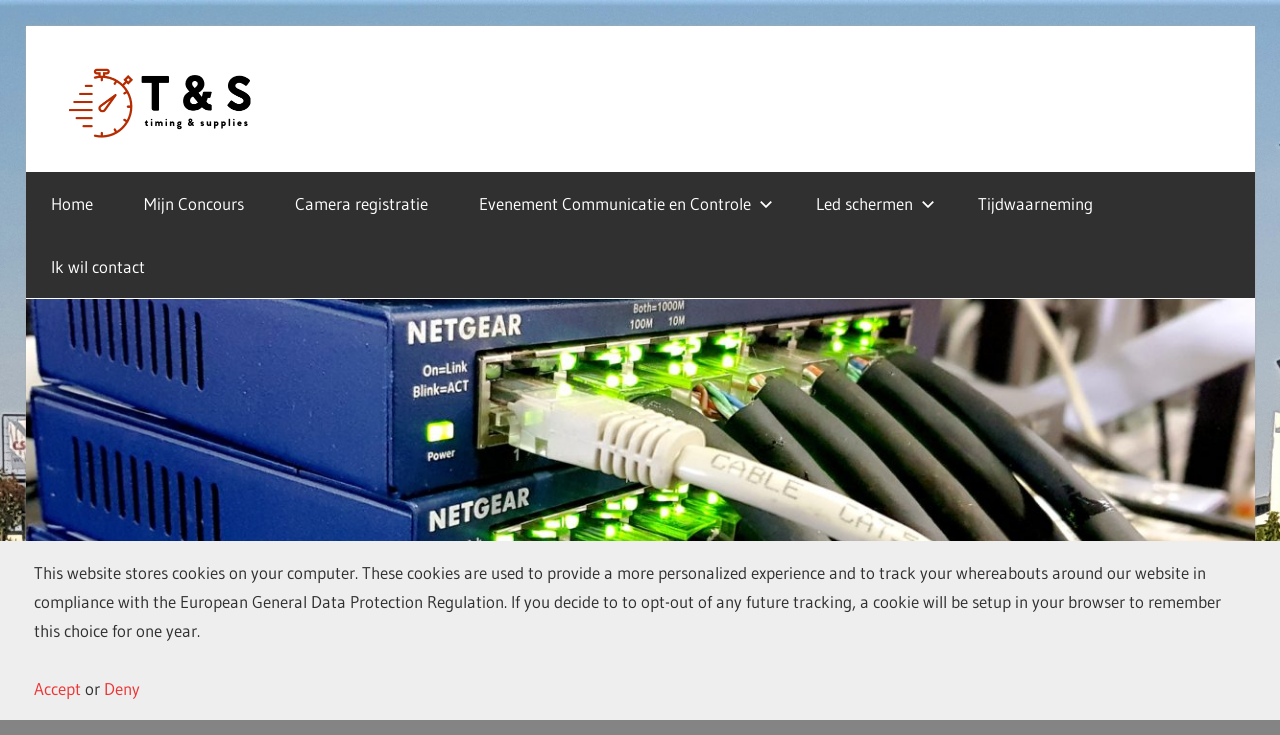

--- FILE ---
content_type: text/html; charset=UTF-8
request_url: https://tijdwaarneming.eu/category/technische-ondersteuning/
body_size: 10102
content:
<!DOCTYPE html>
<html lang="nl-NL">

<head>
<meta charset="UTF-8">
<meta name="viewport" content="width=device-width, initial-scale=1">
<link rel="profile" href="http://gmpg.org/xfn/11">
<link rel="pingback" href="https://tijdwaarneming.eu/xmlrpc.php">

<title>Technische ondersteuning &#8211; T &amp; S Timing &amp; Supplies</title>
<meta name='robots' content='max-image-preview:large' />
	<style>img:is([sizes="auto" i], [sizes^="auto," i]) { contain-intrinsic-size: 3000px 1500px }</style>
	<link rel="alternate" type="application/rss+xml" title="T &amp; S Timing &amp; Supplies &raquo; feed" href="https://tijdwaarneming.eu/feed/" />
<link rel="alternate" type="application/rss+xml" title="T &amp; S Timing &amp; Supplies &raquo; reacties feed" href="https://tijdwaarneming.eu/comments/feed/" />
<link rel="alternate" type="application/rss+xml" title="T &amp; S Timing &amp; Supplies &raquo; Technische ondersteuning categorie feed" href="https://tijdwaarneming.eu/category/technische-ondersteuning/feed/" />
<script type="text/javascript">
/* <![CDATA[ */
window._wpemojiSettings = {"baseUrl":"https:\/\/s.w.org\/images\/core\/emoji\/16.0.1\/72x72\/","ext":".png","svgUrl":"https:\/\/s.w.org\/images\/core\/emoji\/16.0.1\/svg\/","svgExt":".svg","source":{"concatemoji":"https:\/\/tijdwaarneming.eu\/wp-includes\/js\/wp-emoji-release.min.js?ver=6.8.3"}};
/*! This file is auto-generated */
!function(s,n){var o,i,e;function c(e){try{var t={supportTests:e,timestamp:(new Date).valueOf()};sessionStorage.setItem(o,JSON.stringify(t))}catch(e){}}function p(e,t,n){e.clearRect(0,0,e.canvas.width,e.canvas.height),e.fillText(t,0,0);var t=new Uint32Array(e.getImageData(0,0,e.canvas.width,e.canvas.height).data),a=(e.clearRect(0,0,e.canvas.width,e.canvas.height),e.fillText(n,0,0),new Uint32Array(e.getImageData(0,0,e.canvas.width,e.canvas.height).data));return t.every(function(e,t){return e===a[t]})}function u(e,t){e.clearRect(0,0,e.canvas.width,e.canvas.height),e.fillText(t,0,0);for(var n=e.getImageData(16,16,1,1),a=0;a<n.data.length;a++)if(0!==n.data[a])return!1;return!0}function f(e,t,n,a){switch(t){case"flag":return n(e,"\ud83c\udff3\ufe0f\u200d\u26a7\ufe0f","\ud83c\udff3\ufe0f\u200b\u26a7\ufe0f")?!1:!n(e,"\ud83c\udde8\ud83c\uddf6","\ud83c\udde8\u200b\ud83c\uddf6")&&!n(e,"\ud83c\udff4\udb40\udc67\udb40\udc62\udb40\udc65\udb40\udc6e\udb40\udc67\udb40\udc7f","\ud83c\udff4\u200b\udb40\udc67\u200b\udb40\udc62\u200b\udb40\udc65\u200b\udb40\udc6e\u200b\udb40\udc67\u200b\udb40\udc7f");case"emoji":return!a(e,"\ud83e\udedf")}return!1}function g(e,t,n,a){var r="undefined"!=typeof WorkerGlobalScope&&self instanceof WorkerGlobalScope?new OffscreenCanvas(300,150):s.createElement("canvas"),o=r.getContext("2d",{willReadFrequently:!0}),i=(o.textBaseline="top",o.font="600 32px Arial",{});return e.forEach(function(e){i[e]=t(o,e,n,a)}),i}function t(e){var t=s.createElement("script");t.src=e,t.defer=!0,s.head.appendChild(t)}"undefined"!=typeof Promise&&(o="wpEmojiSettingsSupports",i=["flag","emoji"],n.supports={everything:!0,everythingExceptFlag:!0},e=new Promise(function(e){s.addEventListener("DOMContentLoaded",e,{once:!0})}),new Promise(function(t){var n=function(){try{var e=JSON.parse(sessionStorage.getItem(o));if("object"==typeof e&&"number"==typeof e.timestamp&&(new Date).valueOf()<e.timestamp+604800&&"object"==typeof e.supportTests)return e.supportTests}catch(e){}return null}();if(!n){if("undefined"!=typeof Worker&&"undefined"!=typeof OffscreenCanvas&&"undefined"!=typeof URL&&URL.createObjectURL&&"undefined"!=typeof Blob)try{var e="postMessage("+g.toString()+"("+[JSON.stringify(i),f.toString(),p.toString(),u.toString()].join(",")+"));",a=new Blob([e],{type:"text/javascript"}),r=new Worker(URL.createObjectURL(a),{name:"wpTestEmojiSupports"});return void(r.onmessage=function(e){c(n=e.data),r.terminate(),t(n)})}catch(e){}c(n=g(i,f,p,u))}t(n)}).then(function(e){for(var t in e)n.supports[t]=e[t],n.supports.everything=n.supports.everything&&n.supports[t],"flag"!==t&&(n.supports.everythingExceptFlag=n.supports.everythingExceptFlag&&n.supports[t]);n.supports.everythingExceptFlag=n.supports.everythingExceptFlag&&!n.supports.flag,n.DOMReady=!1,n.readyCallback=function(){n.DOMReady=!0}}).then(function(){return e}).then(function(){var e;n.supports.everything||(n.readyCallback(),(e=n.source||{}).concatemoji?t(e.concatemoji):e.wpemoji&&e.twemoji&&(t(e.twemoji),t(e.wpemoji)))}))}((window,document),window._wpemojiSettings);
/* ]]> */
</script>
<link rel='stylesheet' id='wellington-theme-fonts-css' href='https://tijdwaarneming.eu/wp-content/fonts/4c0cb435334619937cafb6c2bc9dd970.css?ver=20201110' type='text/css' media='all' />
<style id='wp-emoji-styles-inline-css' type='text/css'>

	img.wp-smiley, img.emoji {
		display: inline !important;
		border: none !important;
		box-shadow: none !important;
		height: 1em !important;
		width: 1em !important;
		margin: 0 0.07em !important;
		vertical-align: -0.1em !important;
		background: none !important;
		padding: 0 !important;
	}
</style>
<link rel='stylesheet' id='wp-block-library-css' href='https://tijdwaarneming.eu/wp-includes/css/dist/block-library/style.min.css?ver=6.8.3' type='text/css' media='all' />
<style id='classic-theme-styles-inline-css' type='text/css'>
/*! This file is auto-generated */
.wp-block-button__link{color:#fff;background-color:#32373c;border-radius:9999px;box-shadow:none;text-decoration:none;padding:calc(.667em + 2px) calc(1.333em + 2px);font-size:1.125em}.wp-block-file__button{background:#32373c;color:#fff;text-decoration:none}
</style>
<link rel='stylesheet' id='html5-player-vimeo-style-css' href='https://tijdwaarneming.eu/wp-content/plugins/html5-video-player/build/blocks/view.css?ver=6.8.3' type='text/css' media='all' />
<style id='panorama-image-360-style-inline-css' type='text/css'>
.wp-block-panorama-image-360{box-sizing:border-box}.wp-block-panorama-image-360 *{box-sizing:border-box}.wp-block-panorama-image-360 .bBlocksImageViewer{display:flex;flex-direction:column;position:relative}.wp-block-panorama-image-360 .bBlocksImageViewer .panoramaImgViewer{overflow:hidden}.wp-block-panorama-image-360 .bBlocksImageViewer .panoramaImgViewer .panolens-canvas{width:100% !important;height:100% !important}.wp-block-panorama-image-360 .bBlocksImageViewer #controls{position:absolute;transform:rotate(90deg);top:133px;left:-38px;z-index:2;padding-bottom:4px;display:flex;align-items:center;justify-content:center}.wp-block-panorama-image-360 .bBlocksImageViewer #controls .ctrl{width:27px;height:27px;display:flex;align-items:center;justify-content:center;background:#fff;cursor:pointer;border:1px solid #ccc;font-size:20px}.wp-block-panorama-image-360 .bBlocksImageViewer #controls .ctrl svg{width:1em;height:1em}.wp-block-panorama-image-360 .bBlocksImageViewer #controls .pan-left{border-radius:3px 0 0 3px;border:none}.wp-block-panorama-image-360 .bBlocksImageViewer #controls .pan-down{border-radius:0 3px 3px 0;border:none}.wp-block-panorama-image-360 .bBlocksImageViewer #controls .pan-right{border:none}.wp-block-panorama-image-360 .bBlocksImageViewer #controls .pan-up{border:none}.wp-block-panorama-image-360 .icon{font-style:inherit}

</style>
<style id='panorama-image-3d-style-inline-css' type='text/css'>
.wp-block-panorama-image-3d{box-sizing:border-box}.wp-block-panorama-image-3d *{box-sizing:border-box}.wp-block-panorama-image-3d .bBlocksImg3dViewer{display:flex;flex-direction:column}.wp-block-panorama-image-3d .bBlocksImg3dViewer .motionBtn{border:none;cursor:pointer;padding:10px;font-size:16px;width:100%}.wp-block-panorama-image-3d .bBlocksImg3dViewer .panoramaImg3dViewer{overflow:hidden}.wp-block-panorama-image-3d .bBlocksImg3dViewer .panoramaImg3dViewer .panolens-canvas{width:100% !important;height:100% !important}.wp-block-panorama-image-3d .icon{font-style:inherit}

</style>
<style id='panorama-video-style-inline-css' type='text/css'>
.wp-block-panorama-video{box-sizing:border-box}.wp-block-panorama-video *{box-sizing:border-box}.wp-block-panorama-video .bBlocksVideoViewer{display:flex;flex-direction:column}.wp-block-panorama-video .bBlocksVideoViewer .panoramaVideoViewer{overflow:hidden}.wp-block-panorama-video .bBlocksVideoViewer .panoramaVideoViewer .panolens-canvas{width:100% !important;height:100% !important}.wp-block-panorama-video .icon{font-style:inherit}

</style>
<style id='panorama-video-360-style-inline-css' type='text/css'>
.wp-block-panorama-video-360{box-sizing:border-box}.wp-block-panorama-video-360 .icon{font-style:inherit}.wp-block-panorama-video-360 *{box-sizing:border-box}.wp-block-panorama-video-360 .bBlocksVideo360Viewer{display:flex;flex-direction:column}.wp-block-panorama-video-360 .bBlocksVideo360Viewer .panoramaVideo360Viewer{overflow:hidden}

</style>
<style id='panorama-google-street-style-inline-css' type='text/css'>
.wp-block-panorama-google-street{box-sizing:border-box}.wp-block-panorama-google-street *{box-sizing:border-box}.wp-block-panorama-google-street .bBlocksGoogleStreetViewer{display:flex;flex-direction:column}.wp-block-panorama-google-street .bBlocksGoogleStreetViewer .panoramaGoogleStreetViewer{overflow:hidden}.wp-block-panorama-google-street .icon{font-style:inherit}

</style>
<style id='panorama-gallery-style-inline-css' type='text/css'>
#gallery-container{display:flex;flex-wrap:wrap;margin-bottom:4px;width:100%;height:100%;gap:10px;.photo{width:auto;min-width:317px;background:#ccc;background-size:cover;height:200px;border-radius:3px;overflow:hidden;cursor:pointer}}.bppiv_panorama{position:relative}.bppiv_panorama .title{width:100%;height:80px;line-height:80px;text-align:center;font-size:24px}#panorama-container{position:fixed;display:flex;width:calc(100vw - 17px);max-width:200vw;height:100%;top:0;left:0;background:white;transform:scale(0, 0);opacity:0;transition:all .5s ease-out;z-index:999}#panorama-container.open{opacity:1;transform:scale(1, 1)}.bppiv_panorama .photo{flex-grow:1;width:360px;height:240px;background-size:cover;margin:4px;border:1px solid #ccc;cursor:pointer;overflow:hidden}.bppiv_panorama .photo:hover{border-color:#000}#bppiv-progress-bar{position:fixed;top:0;width:0;height:5px;background-color:#fff;transition:opacity .5s ease}.bppiv_panorama .close{width:44px;height:44px;position:absolute;right:11%;margin-top:50px;cursor:pointer}.bppiv_panorama .close>i{color:#fff;font-size:44px}.bppiv_panorama .close .close-icon{color:#fff;font-size:40px;margin-top:45px;svg{background-color:rgb(53, 18, 53);border-radius:50%;padding:10px}}#bppiv-main-container{width:79%;height:80%;margin:0 auto;align-self:center;background-color:#000;.panolens-canvas{width:1516px !important}}.pan_loadMore{border:none;width:200px;display:flex;justify-content:center;cursor:pointer;background:#000;margin:30px auto;padding:7px 15px;color:#fff;font-size:14px;text-transform:capitalize;border-radius:3px;transition:all .5s ease-in}.item-badge{background:rgba(0, 0, 0, 0.7);color:#fff;padding:3px 5px;transform:rotate(-44deg);width:137px;height:43px;display:flex;justify-content:center;position:relative;left:-53px;top:-9px;position:relative;align-items:last baseline;font-size:14px;text-transform:capitalize;font-weight:normal}.bppiv_panorama{width:600px;height:400px}.pnlm-about-msg{display:none !important}.bppiv_panorama_video2{max-width:100%;position:relative}.bppiv_panorama_video2 video{max-width:100%;width:100%}@media only screen and (min-width: 768px)and (max-width: 1024px){.bppiv_panorama .close{right:1%;margin-top:140px}#bppiv-main-container{width:100%;height:50%;.panolens-canvas{width:100% !important}}}@media only screen and (max-width: 767px){.bppiv_panorama .close{right:2%;margin-top:140px}#bppiv-main-container{width:100%;height:50%;.panolens-canvas{width:100% !important}}}
.wp-block-panorama-gallery{box-sizing:border-box}.wp-block-panorama-gallery *{box-sizing:border-box}.wp-block-panorama-gallery .bBlocksGalleryViewer{display:flex;flex-direction:column}.wp-block-panorama-gallery .bBlocksGalleryViewer .panoramaGalleryViewer{overflow:hidden}.wp-block-panorama-gallery .bBlocksGalleryViewer .panoramaGalleryViewer .panolens-canvas{width:100% !important;height:100% !important}.wp-block-panorama-gallery .icon{font-style:inherit}

</style>
<style id='panorama-tour-style-inline-css' type='text/css'>
.wp-block-panorama-tour{box-sizing:border-box}.wp-block-panorama-tour *{box-sizing:border-box}.wp-block-panorama-tour .bBlocksTourViewer{display:flex;flex-direction:column}.wp-block-panorama-tour .bBlocksTourViewer .panoramaTourViewer{overflow:hidden}.wp-block-panorama-tour .bBlocksTourViewer .panoramaTourViewer .panolens-canvas{width:100% !important;height:100% !important}.wp-block-panorama-tour .icon{font-style:inherit}

</style>
<style id='bpgb-panorama-style-inline-css' type='text/css'>
.wp-block-bpgb-panorama{box-sizing:border-box}.wp-block-bpgb-panorama *{box-sizing:border-box}.wp-block-bpgb-panorama .bBlocksViewer{display:flex;flex-direction:column}.wp-block-bpgb-panorama .bBlocksViewer .motionBtn{padding:10px;border:none;cursor:pointer;font-size:16px;width:100%}.wp-block-bpgb-panorama .bBlocksViewer .bpgbPanorama{overflow:hidden}.wp-block-bpgb-panorama .bBlocksViewer .bpgbPanorama .panolens-canvas{width:100% !important;height:100% !important}.wp-block-bpgb-panorama .icon{font-style:inherit}

</style>
<link rel='stylesheet' id='panorama-virtual-tour-style-css' href='https://tijdwaarneming.eu/wp-content/plugins/panorama/build/blocks/virtual/view.css?ver=1.0.0' type='text/css' media='all' />
<link rel='stylesheet' id='videojs-css' href='https://tijdwaarneming.eu/wp-content/plugins/panorama/public/assets/css/lib/video-js.min.css?ver=1.3.4' type='text/css' media='all' />
<link rel='stylesheet' id='videojs-vr-css' href='https://tijdwaarneming.eu/wp-content/plugins/panorama/public/assets/css/lib/videojs-vr.css?ver=1.3.4' type='text/css' media='all' />
<link rel='stylesheet' id='bppiv-pannellum-css-css' href='https://tijdwaarneming.eu/wp-content/plugins/panorama/public/assets/css/library/pannellum.min.css?ver=2.5.6' type='text/css' media='all' />
<style id='global-styles-inline-css' type='text/css'>
:root{--wp--preset--aspect-ratio--square: 1;--wp--preset--aspect-ratio--4-3: 4/3;--wp--preset--aspect-ratio--3-4: 3/4;--wp--preset--aspect-ratio--3-2: 3/2;--wp--preset--aspect-ratio--2-3: 2/3;--wp--preset--aspect-ratio--16-9: 16/9;--wp--preset--aspect-ratio--9-16: 9/16;--wp--preset--color--black: #000000;--wp--preset--color--cyan-bluish-gray: #abb8c3;--wp--preset--color--white: #ffffff;--wp--preset--color--pale-pink: #f78da7;--wp--preset--color--vivid-red: #cf2e2e;--wp--preset--color--luminous-vivid-orange: #ff6900;--wp--preset--color--luminous-vivid-amber: #fcb900;--wp--preset--color--light-green-cyan: #7bdcb5;--wp--preset--color--vivid-green-cyan: #00d084;--wp--preset--color--pale-cyan-blue: #8ed1fc;--wp--preset--color--vivid-cyan-blue: #0693e3;--wp--preset--color--vivid-purple: #9b51e0;--wp--preset--color--primary: #ee3333;--wp--preset--color--secondary: #d51a1a;--wp--preset--color--tertiary: #bb0000;--wp--preset--color--accent: #3333ee;--wp--preset--color--highlight: #eeee33;--wp--preset--color--light-gray: #fafafa;--wp--preset--color--gray: #999999;--wp--preset--color--dark-gray: #303030;--wp--preset--gradient--vivid-cyan-blue-to-vivid-purple: linear-gradient(135deg,rgba(6,147,227,1) 0%,rgb(155,81,224) 100%);--wp--preset--gradient--light-green-cyan-to-vivid-green-cyan: linear-gradient(135deg,rgb(122,220,180) 0%,rgb(0,208,130) 100%);--wp--preset--gradient--luminous-vivid-amber-to-luminous-vivid-orange: linear-gradient(135deg,rgba(252,185,0,1) 0%,rgba(255,105,0,1) 100%);--wp--preset--gradient--luminous-vivid-orange-to-vivid-red: linear-gradient(135deg,rgba(255,105,0,1) 0%,rgb(207,46,46) 100%);--wp--preset--gradient--very-light-gray-to-cyan-bluish-gray: linear-gradient(135deg,rgb(238,238,238) 0%,rgb(169,184,195) 100%);--wp--preset--gradient--cool-to-warm-spectrum: linear-gradient(135deg,rgb(74,234,220) 0%,rgb(151,120,209) 20%,rgb(207,42,186) 40%,rgb(238,44,130) 60%,rgb(251,105,98) 80%,rgb(254,248,76) 100%);--wp--preset--gradient--blush-light-purple: linear-gradient(135deg,rgb(255,206,236) 0%,rgb(152,150,240) 100%);--wp--preset--gradient--blush-bordeaux: linear-gradient(135deg,rgb(254,205,165) 0%,rgb(254,45,45) 50%,rgb(107,0,62) 100%);--wp--preset--gradient--luminous-dusk: linear-gradient(135deg,rgb(255,203,112) 0%,rgb(199,81,192) 50%,rgb(65,88,208) 100%);--wp--preset--gradient--pale-ocean: linear-gradient(135deg,rgb(255,245,203) 0%,rgb(182,227,212) 50%,rgb(51,167,181) 100%);--wp--preset--gradient--electric-grass: linear-gradient(135deg,rgb(202,248,128) 0%,rgb(113,206,126) 100%);--wp--preset--gradient--midnight: linear-gradient(135deg,rgb(2,3,129) 0%,rgb(40,116,252) 100%);--wp--preset--font-size--small: 13px;--wp--preset--font-size--medium: 20px;--wp--preset--font-size--large: 36px;--wp--preset--font-size--x-large: 42px;--wp--preset--spacing--20: 0.44rem;--wp--preset--spacing--30: 0.67rem;--wp--preset--spacing--40: 1rem;--wp--preset--spacing--50: 1.5rem;--wp--preset--spacing--60: 2.25rem;--wp--preset--spacing--70: 3.38rem;--wp--preset--spacing--80: 5.06rem;--wp--preset--shadow--natural: 6px 6px 9px rgba(0, 0, 0, 0.2);--wp--preset--shadow--deep: 12px 12px 50px rgba(0, 0, 0, 0.4);--wp--preset--shadow--sharp: 6px 6px 0px rgba(0, 0, 0, 0.2);--wp--preset--shadow--outlined: 6px 6px 0px -3px rgba(255, 255, 255, 1), 6px 6px rgba(0, 0, 0, 1);--wp--preset--shadow--crisp: 6px 6px 0px rgba(0, 0, 0, 1);}:where(.is-layout-flex){gap: 0.5em;}:where(.is-layout-grid){gap: 0.5em;}body .is-layout-flex{display: flex;}.is-layout-flex{flex-wrap: wrap;align-items: center;}.is-layout-flex > :is(*, div){margin: 0;}body .is-layout-grid{display: grid;}.is-layout-grid > :is(*, div){margin: 0;}:where(.wp-block-columns.is-layout-flex){gap: 2em;}:where(.wp-block-columns.is-layout-grid){gap: 2em;}:where(.wp-block-post-template.is-layout-flex){gap: 1.25em;}:where(.wp-block-post-template.is-layout-grid){gap: 1.25em;}.has-black-color{color: var(--wp--preset--color--black) !important;}.has-cyan-bluish-gray-color{color: var(--wp--preset--color--cyan-bluish-gray) !important;}.has-white-color{color: var(--wp--preset--color--white) !important;}.has-pale-pink-color{color: var(--wp--preset--color--pale-pink) !important;}.has-vivid-red-color{color: var(--wp--preset--color--vivid-red) !important;}.has-luminous-vivid-orange-color{color: var(--wp--preset--color--luminous-vivid-orange) !important;}.has-luminous-vivid-amber-color{color: var(--wp--preset--color--luminous-vivid-amber) !important;}.has-light-green-cyan-color{color: var(--wp--preset--color--light-green-cyan) !important;}.has-vivid-green-cyan-color{color: var(--wp--preset--color--vivid-green-cyan) !important;}.has-pale-cyan-blue-color{color: var(--wp--preset--color--pale-cyan-blue) !important;}.has-vivid-cyan-blue-color{color: var(--wp--preset--color--vivid-cyan-blue) !important;}.has-vivid-purple-color{color: var(--wp--preset--color--vivid-purple) !important;}.has-black-background-color{background-color: var(--wp--preset--color--black) !important;}.has-cyan-bluish-gray-background-color{background-color: var(--wp--preset--color--cyan-bluish-gray) !important;}.has-white-background-color{background-color: var(--wp--preset--color--white) !important;}.has-pale-pink-background-color{background-color: var(--wp--preset--color--pale-pink) !important;}.has-vivid-red-background-color{background-color: var(--wp--preset--color--vivid-red) !important;}.has-luminous-vivid-orange-background-color{background-color: var(--wp--preset--color--luminous-vivid-orange) !important;}.has-luminous-vivid-amber-background-color{background-color: var(--wp--preset--color--luminous-vivid-amber) !important;}.has-light-green-cyan-background-color{background-color: var(--wp--preset--color--light-green-cyan) !important;}.has-vivid-green-cyan-background-color{background-color: var(--wp--preset--color--vivid-green-cyan) !important;}.has-pale-cyan-blue-background-color{background-color: var(--wp--preset--color--pale-cyan-blue) !important;}.has-vivid-cyan-blue-background-color{background-color: var(--wp--preset--color--vivid-cyan-blue) !important;}.has-vivid-purple-background-color{background-color: var(--wp--preset--color--vivid-purple) !important;}.has-black-border-color{border-color: var(--wp--preset--color--black) !important;}.has-cyan-bluish-gray-border-color{border-color: var(--wp--preset--color--cyan-bluish-gray) !important;}.has-white-border-color{border-color: var(--wp--preset--color--white) !important;}.has-pale-pink-border-color{border-color: var(--wp--preset--color--pale-pink) !important;}.has-vivid-red-border-color{border-color: var(--wp--preset--color--vivid-red) !important;}.has-luminous-vivid-orange-border-color{border-color: var(--wp--preset--color--luminous-vivid-orange) !important;}.has-luminous-vivid-amber-border-color{border-color: var(--wp--preset--color--luminous-vivid-amber) !important;}.has-light-green-cyan-border-color{border-color: var(--wp--preset--color--light-green-cyan) !important;}.has-vivid-green-cyan-border-color{border-color: var(--wp--preset--color--vivid-green-cyan) !important;}.has-pale-cyan-blue-border-color{border-color: var(--wp--preset--color--pale-cyan-blue) !important;}.has-vivid-cyan-blue-border-color{border-color: var(--wp--preset--color--vivid-cyan-blue) !important;}.has-vivid-purple-border-color{border-color: var(--wp--preset--color--vivid-purple) !important;}.has-vivid-cyan-blue-to-vivid-purple-gradient-background{background: var(--wp--preset--gradient--vivid-cyan-blue-to-vivid-purple) !important;}.has-light-green-cyan-to-vivid-green-cyan-gradient-background{background: var(--wp--preset--gradient--light-green-cyan-to-vivid-green-cyan) !important;}.has-luminous-vivid-amber-to-luminous-vivid-orange-gradient-background{background: var(--wp--preset--gradient--luminous-vivid-amber-to-luminous-vivid-orange) !important;}.has-luminous-vivid-orange-to-vivid-red-gradient-background{background: var(--wp--preset--gradient--luminous-vivid-orange-to-vivid-red) !important;}.has-very-light-gray-to-cyan-bluish-gray-gradient-background{background: var(--wp--preset--gradient--very-light-gray-to-cyan-bluish-gray) !important;}.has-cool-to-warm-spectrum-gradient-background{background: var(--wp--preset--gradient--cool-to-warm-spectrum) !important;}.has-blush-light-purple-gradient-background{background: var(--wp--preset--gradient--blush-light-purple) !important;}.has-blush-bordeaux-gradient-background{background: var(--wp--preset--gradient--blush-bordeaux) !important;}.has-luminous-dusk-gradient-background{background: var(--wp--preset--gradient--luminous-dusk) !important;}.has-pale-ocean-gradient-background{background: var(--wp--preset--gradient--pale-ocean) !important;}.has-electric-grass-gradient-background{background: var(--wp--preset--gradient--electric-grass) !important;}.has-midnight-gradient-background{background: var(--wp--preset--gradient--midnight) !important;}.has-small-font-size{font-size: var(--wp--preset--font-size--small) !important;}.has-medium-font-size{font-size: var(--wp--preset--font-size--medium) !important;}.has-large-font-size{font-size: var(--wp--preset--font-size--large) !important;}.has-x-large-font-size{font-size: var(--wp--preset--font-size--x-large) !important;}
:where(.wp-block-post-template.is-layout-flex){gap: 1.25em;}:where(.wp-block-post-template.is-layout-grid){gap: 1.25em;}
:where(.wp-block-columns.is-layout-flex){gap: 2em;}:where(.wp-block-columns.is-layout-grid){gap: 2em;}
:root :where(.wp-block-pullquote){font-size: 1.5em;line-height: 1.6;}
</style>
<link rel='stylesheet' id='PlayMe_styles-css' href='https://tijdwaarneming.eu/wp-content/plugins/playme/styles.css?ver=6.8.3' type='text/css' media='all' />
<link rel='stylesheet' id='eeb-css-frontend-css' href='https://tijdwaarneming.eu/wp-content/plugins/email-encoder-bundle/assets/css/style.css?ver=54d4eedc552c499c4a8d6b89c23d3df1' type='text/css' media='all' />
<link rel='stylesheet' id='dashicons-css' href='https://tijdwaarneming.eu/wp-includes/css/dashicons.min.css?ver=6.8.3' type='text/css' media='all' />
<link rel='stylesheet' id='wellington-stylesheet-css' href='https://tijdwaarneming.eu/wp-content/themes/wellington/style.css?ver=2.2.0' type='text/css' media='all' />
<style id='wellington-stylesheet-inline-css' type='text/css'>
.site-title, .site-description { position: absolute; clip: rect(1px, 1px, 1px, 1px); width: 1px; height: 1px; overflow: hidden; }
.site-branding .custom-logo { width: 205px; }
</style>
<link rel='stylesheet' id='wellington-safari-flexbox-fixes-css' href='https://tijdwaarneming.eu/wp-content/themes/wellington/assets/css/safari-flexbox-fixes.css?ver=20200420' type='text/css' media='all' />
<script type="text/javascript" src="https://tijdwaarneming.eu/wp-includes/js/jquery/jquery.min.js?ver=3.7.1" id="jquery-core-js"></script>
<script type="text/javascript" src="https://tijdwaarneming.eu/wp-includes/js/jquery/jquery-migrate.min.js?ver=3.4.1" id="jquery-migrate-js"></script>
<script type="text/javascript" src="https://tijdwaarneming.eu/wp-content/plugins/email-encoder-bundle/assets/js/custom.js?ver=2c542c9989f589cd5318f5cef6a9ecd7" id="eeb-js-frontend-js"></script>
<!--[if lt IE 9]>
<script type="text/javascript" src="https://tijdwaarneming.eu/wp-content/themes/wellington/assets/js/html5shiv.min.js?ver=3.7.3" id="html5shiv-js"></script>
<![endif]-->
<script type="text/javascript" src="https://tijdwaarneming.eu/wp-content/themes/wellington/assets/js/svgxuse.min.js?ver=1.2.6" id="svgxuse-js"></script>
<link rel="https://api.w.org/" href="https://tijdwaarneming.eu/wp-json/" /><link rel="alternate" title="JSON" type="application/json" href="https://tijdwaarneming.eu/wp-json/wp/v2/categories/43" /><link rel="EditURI" type="application/rsd+xml" title="RSD" href="https://tijdwaarneming.eu/xmlrpc.php?rsd" />
<meta name="generator" content="WordPress 6.8.3" />
 <style> #h5vpQuickPlayer { width: 100%; max-width: 100%; margin: 0 auto; } </style> <meta name="generator" content="Wp Ticket v6.0.3 - https://emdplugins.com" />
<style type="text/css" id="custom-background-css">
body.custom-background { background-color: #848484; background-image: url("https://tijdwaarneming.eu/wp-content/uploads/2019/07/20190622_1953221.jpg"); background-position: center center; background-size: cover; background-repeat: no-repeat; background-attachment: fixed; }
</style>
	<link rel="icon" href="https://tijdwaarneming.eu/wp-content/uploads/2018/06/Logo_stopwatch-1-150x150.png" sizes="32x32" />
<link rel="icon" href="https://tijdwaarneming.eu/wp-content/uploads/2018/06/Logo_stopwatch-1-300x300.png" sizes="192x192" />
<link rel="apple-touch-icon" href="https://tijdwaarneming.eu/wp-content/uploads/2018/06/Logo_stopwatch-1-300x300.png" />
<meta name="msapplication-TileImage" content="https://tijdwaarneming.eu/wp-content/uploads/2018/06/Logo_stopwatch-1-300x300.png" />
</head>

<body class="archive category category-technische-ondersteuning category-43 custom-background wp-custom-logo wp-embed-responsive wp-theme-wellington no-sidebar post-layout-one-column">

	
	<div id="header-top" class="header-bar-wrap"></div>

	<div id="page" class="hfeed site">

		<a class="skip-link screen-reader-text" href="#content">Ga naar de inhoud</a>

		
		<header id="masthead" class="site-header clearfix" role="banner">

			<div class="header-main container clearfix">

				<div id="logo" class="site-branding clearfix">

					<a href="https://tijdwaarneming.eu/" class="custom-logo-link" rel="home"><img width="410" height="139" src="https://tijdwaarneming.eu/wp-content/uploads/2018/06/cropped-Logo.png" class="custom-logo" alt="T &amp; S Timing &amp; Supplies" decoding="async" fetchpriority="high" srcset="https://tijdwaarneming.eu/wp-content/uploads/2018/06/cropped-Logo.png 410w, https://tijdwaarneming.eu/wp-content/uploads/2018/06/cropped-Logo-300x102.png 300w" sizes="(max-width: 410px) 100vw, 410px" /></a>					
			<p class="site-title"><a href="https://tijdwaarneming.eu/" rel="home">T &amp; S Timing &amp; Supplies</a></p>

								
			<p class="site-description">Tijdwaarneming &#8211; Geluidinstallatie &#8211; Portofoon &#8211; Videowall &#8211; Software ontwikkeling</p>

			
				</div><!-- .site-branding -->

				<div class="header-widgets clearfix">

					
				</div><!-- .header-widgets -->

			</div><!-- .header-main -->

			

	<div id="main-navigation-wrap" class="primary-navigation-wrap">

		
		<button class="primary-menu-toggle menu-toggle" aria-controls="primary-menu" aria-expanded="false" >
			<svg class="icon icon-menu" aria-hidden="true" role="img"> <use xlink:href="https://tijdwaarneming.eu/wp-content/themes/wellington/assets/icons/genericons-neue.svg#menu"></use> </svg><svg class="icon icon-close" aria-hidden="true" role="img"> <use xlink:href="https://tijdwaarneming.eu/wp-content/themes/wellington/assets/icons/genericons-neue.svg#close"></use> </svg>			<span class="menu-toggle-text">Navigatie</span>
		</button>

		<div class="primary-navigation">

			<nav id="site-navigation" class="main-navigation" role="navigation"  aria-label="Primair menu">

				<ul id="primary-menu" class="menu"><li id="menu-item-1290" class="menu-item menu-item-type-custom menu-item-object-custom menu-item-home menu-item-1290"><a href="https://tijdwaarneming.eu">Home</a></li>
<li id="menu-item-1630" class="menu-item menu-item-type-post_type menu-item-object-page menu-item-1630"><a href="https://tijdwaarneming.eu/mijn-concours-live/">Mijn Concours</a></li>
<li id="menu-item-1292" class="menu-item menu-item-type-post_type menu-item-object-page menu-item-1292"><a href="https://tijdwaarneming.eu/camera-registratie/">Camera registratie</a></li>
<li id="menu-item-1596" class="menu-item menu-item-type-post_type menu-item-object-page menu-item-has-children menu-item-1596"><a href="https://tijdwaarneming.eu/evenement-communicatie-en-controle/">Evenement Communicatie en Controle<svg class="icon icon-expand" aria-hidden="true" role="img"> <use xlink:href="https://tijdwaarneming.eu/wp-content/themes/wellington/assets/icons/genericons-neue.svg#expand"></use> </svg></a>
<ul class="sub-menu">
	<li id="menu-item-1571" class="menu-item menu-item-type-post_type menu-item-object-page menu-item-has-children menu-item-1571"><a href="https://tijdwaarneming.eu/evenement-communicatie/">Radio communicatie<svg class="icon icon-expand" aria-hidden="true" role="img"> <use xlink:href="https://tijdwaarneming.eu/wp-content/themes/wellington/assets/icons/genericons-neue.svg#expand"></use> </svg></a>
	<ul class="sub-menu">
		<li id="menu-item-1575" class="menu-item menu-item-type-post_type menu-item-object-page menu-item-1575"><a href="https://tijdwaarneming.eu/inrico-agent/">Inrico Agent</a></li>
	</ul>
</li>
</ul>
</li>
<li id="menu-item-1293" class="menu-item menu-item-type-post_type menu-item-object-page menu-item-has-children menu-item-1293"><a href="https://tijdwaarneming.eu/mobiel-videoscherm/">Led schermen<svg class="icon icon-expand" aria-hidden="true" role="img"> <use xlink:href="https://tijdwaarneming.eu/wp-content/themes/wellington/assets/icons/genericons-neue.svg#expand"></use> </svg></a>
<ul class="sub-menu">
	<li id="menu-item-1508" class="menu-item menu-item-type-post_type menu-item-object-page menu-item-1508"><a href="https://tijdwaarneming.eu/ledscherm-aanhanger-p4-8-2/">Ledscherm aanhanger P4.8 groot</a></li>
	<li id="menu-item-1520" class="menu-item menu-item-type-post_type menu-item-object-page menu-item-1520"><a href="https://tijdwaarneming.eu/ledscherm-aanhanger-p5-0/">Ledscherm aanhanger P5.0</a></li>
	<li id="menu-item-1512" class="menu-item menu-item-type-post_type menu-item-object-page menu-item-1512"><a href="https://tijdwaarneming.eu/ledscherm-aanhanger-p4-8/">Ledscherm aanhanger P4.8 klein</a></li>
	<li id="menu-item-1561" class="menu-item menu-item-type-post_type menu-item-object-page menu-item-1561"><a href="https://tijdwaarneming.eu/aansturing-ledscherm/">Aansturing ledscherm</a></li>
</ul>
</li>
<li id="menu-item-1295" class="menu-item menu-item-type-post_type menu-item-object-page menu-item-1295"><a href="https://tijdwaarneming.eu/tijdwaarneming/">Tijdwaarneming</a></li>
<li id="menu-item-1296" class="menu-item menu-item-type-post_type menu-item-object-page menu-item-1296"><a href="https://tijdwaarneming.eu/ik-wil-contact/">Ik wil contact</a></li>
</ul>			</nav><!-- #site-navigation -->

		</div><!-- .primary-navigation -->

	</div>



		</header><!-- #masthead -->

		
		
			<div id="headimg" class="header-image">

			
				<img src="https://tijdwaarneming.eu/wp-content/uploads/2019/09/cropped-NetwerkSwitch_toplogo-2.jpg" srcset="https://tijdwaarneming.eu/wp-content/uploads/2019/09/cropped-NetwerkSwitch_toplogo-2.jpg 1280w, https://tijdwaarneming.eu/wp-content/uploads/2019/09/cropped-NetwerkSwitch_toplogo-2-300x84.jpg 300w, https://tijdwaarneming.eu/wp-content/uploads/2019/09/cropped-NetwerkSwitch_toplogo-2-768x214.jpg 768w, https://tijdwaarneming.eu/wp-content/uploads/2019/09/cropped-NetwerkSwitch_toplogo-2-1024x286.jpg 1024w" width="1280" height="357" alt="T &amp; S Timing &amp; Supplies">

			
			</div>

			
		
		
		<div id="content" class="site-content container clearfix">

	<section id="primary" class="content-archive content-area">
		<main id="main" class="site-main" role="main">

		
			<header class="page-header">

				<h1 class="archive-title">Categorie: <span>Technische ondersteuning</span></h1>				
			</header><!-- .page-header -->

			<div id="post-wrapper" class="post-wrapper clearfix">

				
<div class="post-column clearfix">

	<article id="post-1522" class="post-1522 post type-post status-publish format-standard has-post-thumbnail hentry category-beeldregistratie category-technische-ondersteuning category-tijdwaarneming category-videoscherm category-videowall-aanhanger">

		
			<a class="wp-post-image-link" href="https://tijdwaarneming.eu/beeld-registratie-en-weergaven/" rel="bookmark">
				<img width="880" height="660" src="https://tijdwaarneming.eu/wp-content/uploads/2024/09/P5-aanhanger-Zeepkistenrace-Groessen-2024-Crop-880x660.jpg" class="attachment-post-thumbnail size-post-thumbnail wp-post-image" alt="" decoding="async" />			</a>

			
		<header class="entry-header">

			<div class="entry-meta"><span class="meta-date"><a href="https://tijdwaarneming.eu/beeld-registratie-en-weergaven/" title="09:06" rel="bookmark"><time class="entry-date published updated" datetime="2024-09-09T09:06:26+02:00">9 september 2024</time></a></span><span class="meta-author"> <span class="author vcard"><a class="url fn n" href="https://tijdwaarneming.eu/author/admin/" title="Alle berichten tonen van Mark Fijn" rel="author">Mark Fijn</a></span></span></div>
			<h2 class="entry-title"><a href="https://tijdwaarneming.eu/beeld-registratie-en-weergaven/" rel="bookmark">Beeld registratie en weergaven</a></h2>
		</header><!-- .entry-header -->

		<div class="entry-content entry-excerpt clearfix">
			<p>Tijdens de 4de editi van de Zeepkistenrace in Groessen heeft T &amp; S Timing &amp; Supplies daar voor alle bezoekers</p>
			
			<a href="https://tijdwaarneming.eu/beeld-registratie-en-weergaven/" class="more-link">Verder lezen</a>

					</div><!-- .entry-content -->

	</article>

</div>

<div class="post-column clearfix">

	<article id="post-1397" class="post-1397 post type-post status-publish format-standard has-post-thumbnail hentry category-covid-19 category-geluid category-livestream category-technische-ondersteuning tag-bunschoten tag-livestream tag-lusitano tag-stal-groenendaal">

		
			<a class="wp-post-image-link" href="https://tijdwaarneming.eu/internationaal-lusitanofestival-en-keuring-2020/" rel="bookmark">
				<img width="880" height="660" src="https://tijdwaarneming.eu/wp-content/uploads/2020/10/Livestream-Camera-Lucitano-2020-web-880x660.jpg" class="attachment-post-thumbnail size-post-thumbnail wp-post-image" alt="Livestream tijdens Internationaal Lusitanofestival en keuring 2020 in Bunschoten bij Stal Groenendaal" decoding="async" srcset="https://tijdwaarneming.eu/wp-content/uploads/2020/10/Livestream-Camera-Lucitano-2020-web-880x660.jpg 880w, https://tijdwaarneming.eu/wp-content/uploads/2020/10/Livestream-Camera-Lucitano-2020-web-300x225.jpg 300w, https://tijdwaarneming.eu/wp-content/uploads/2020/10/Livestream-Camera-Lucitano-2020-web-1024x768.jpg 1024w, https://tijdwaarneming.eu/wp-content/uploads/2020/10/Livestream-Camera-Lucitano-2020-web-768x576.jpg 768w, https://tijdwaarneming.eu/wp-content/uploads/2020/10/Livestream-Camera-Lucitano-2020-web.jpg 1388w" sizes="(max-width: 880px) 100vw, 880px" />			</a>

			
		<header class="entry-header">

			<div class="entry-meta"><span class="meta-date"><a href="https://tijdwaarneming.eu/internationaal-lusitanofestival-en-keuring-2020/" title="10:00" rel="bookmark"><time class="entry-date published updated" datetime="2020-10-11T10:00:00+02:00">11 oktober 2020</time></a></span><span class="meta-author"> <span class="author vcard"><a class="url fn n" href="https://tijdwaarneming.eu/author/admin/" title="Alle berichten tonen van Mark Fijn" rel="author">Mark Fijn</a></span></span></div>
			<h2 class="entry-title"><a href="https://tijdwaarneming.eu/internationaal-lusitanofestival-en-keuring-2020/" rel="bookmark">Internationaal Lusitanofestival en keuring 2020</a></h2>
		</header><!-- .entry-header -->

		<div class="entry-content entry-excerpt clearfix">
			<p>Vandaag is de 10e Internationaal Lusitano festival en keuring 2020 in Bunschoten bij Stal Groenendaal. Door de huidige Covid-19 regels</p>
			
			<a href="https://tijdwaarneming.eu/internationaal-lusitanofestival-en-keuring-2020/" class="more-link">Verder lezen</a>

					</div><!-- .entry-content -->

	</article>

</div>

<div class="post-column clearfix">

	<article id="post-1364" class="post-1364 post type-post status-publish format-standard has-post-thumbnail hentry category-covid-19 category-custom-software category-technische-ondersteuning category-videoscherm category-videowall-aanhanger tag-covid-19 tag-ledscherm tag-tijdwaarneming tag-videoaanhangwagen tag-videowall">

		
			<a class="wp-post-image-link" href="https://tijdwaarneming.eu/custom-software-voor-bingo-avond/" rel="bookmark">
				<img width="880" height="660" src="https://tijdwaarneming.eu/wp-content/uploads/2020/09/20200912_205755-880x660.jpg" class="attachment-post-thumbnail size-post-thumbnail wp-post-image" alt="" decoding="async" srcset="https://tijdwaarneming.eu/wp-content/uploads/2020/09/20200912_205755-880x660.jpg 880w, https://tijdwaarneming.eu/wp-content/uploads/2020/09/20200912_205755-300x225.jpg 300w, https://tijdwaarneming.eu/wp-content/uploads/2020/09/20200912_205755-1024x768.jpg 1024w, https://tijdwaarneming.eu/wp-content/uploads/2020/09/20200912_205755-768x576.jpg 768w, https://tijdwaarneming.eu/wp-content/uploads/2020/09/20200912_205755-1536x1152.jpg 1536w, https://tijdwaarneming.eu/wp-content/uploads/2020/09/20200912_205755-2048x1536.jpg 2048w, https://tijdwaarneming.eu/wp-content/uploads/2020/09/20200912_205755-1920x1440.jpg 1920w" sizes="(max-width: 880px) 100vw, 880px" />			</a>

			
		<header class="entry-header">

			<div class="entry-meta"><span class="meta-date"><a href="https://tijdwaarneming.eu/custom-software-voor-bingo-avond/" title="20:02" rel="bookmark"><time class="entry-date published updated" datetime="2020-09-12T20:02:04+02:00">12 september 2020</time></a></span><span class="meta-author"> <span class="author vcard"><a class="url fn n" href="https://tijdwaarneming.eu/author/admin/" title="Alle berichten tonen van Mark Fijn" rel="author">Mark Fijn</a></span></span></div>
			<h2 class="entry-title"><a href="https://tijdwaarneming.eu/custom-software-voor-bingo-avond/" rel="bookmark">Custom software voor bingo avond</a></h2>
		</header><!-- .entry-header -->

		<div class="entry-content entry-excerpt clearfix">
			<p>T &amp; S Timing &amp;Supplies is gevraagd voor een led scherm te voor een bingo avond. Omdat het corona-proof moest</p>
			
			<a href="https://tijdwaarneming.eu/custom-software-voor-bingo-avond/" class="more-link">Verder lezen</a>

					</div><!-- .entry-content -->

	</article>

</div>

<div class="post-column clearfix">

	<article id="post-1232" class="post-1232 post type-post status-publish format-standard has-post-thumbnail hentry category-algemeen category-covid-19 category-technische-ondersteuning category-uncategorized category-videoscherm tag-covid-19 tag-ledscherm tag-onderhoud tag-p4-81">

		
			<a class="wp-post-image-link" href="https://tijdwaarneming.eu/covid-19-onderhoud/" rel="bookmark">
				<img width="880" height="660" src="https://tijdwaarneming.eu/wp-content/uploads/2020/04/20200426_094221-880x660.jpg" class="attachment-post-thumbnail size-post-thumbnail wp-post-image" alt="P4.81 defecte pixels" decoding="async" loading="lazy" />			</a>

			
		<header class="entry-header">

			<div class="entry-meta"><span class="meta-date"><a href="https://tijdwaarneming.eu/covid-19-onderhoud/" title="14:13" rel="bookmark"><time class="entry-date published updated" datetime="2020-04-30T14:13:51+02:00">30 april 2020</time></a></span><span class="meta-author"> <span class="author vcard"><a class="url fn n" href="https://tijdwaarneming.eu/author/admin/" title="Alle berichten tonen van Mark Fijn" rel="author">Mark Fijn</a></span></span></div>
			<h2 class="entry-title"><a href="https://tijdwaarneming.eu/covid-19-onderhoud/" rel="bookmark">Covid-19 Onderhoud</a></h2>
		</header><!-- .entry-header -->

		<div class="entry-content entry-excerpt clearfix">
			<p>Nu hebben we genoeg tijd om eens wat grondiger onderhoud uit te voeren. Sommige stonden al op de planning en</p>
			
			<a href="https://tijdwaarneming.eu/covid-19-onderhoud/" class="more-link">Verder lezen</a>

					</div><!-- .entry-content -->

	</article>

</div>

<div class="post-column clearfix">

	<article id="post-1213" class="post-1213 post type-post status-publish format-standard has-post-thumbnail hentry category-algemeen category-technische-ondersteuning category-videoscherm tag-ledscherm tag-p4-81">

		
			<a class="wp-post-image-link" href="https://tijdwaarneming.eu/beurs-stand-tijdens-jumping-amsterdam-2020/" rel="bookmark">
				<img width="880" height="660" src="https://tijdwaarneming.eu/wp-content/uploads/2020/03/Foto-Beurs-2-880x660.jpg" class="attachment-post-thumbnail size-post-thumbnail wp-post-image" alt="Led scherm P4.81 tijdens Juminping Amsterdam 2020" decoding="async" loading="lazy" />			</a>

			
		<header class="entry-header">

			<div class="entry-meta"><span class="meta-date"><a href="https://tijdwaarneming.eu/beurs-stand-tijdens-jumping-amsterdam-2020/" title="14:56" rel="bookmark"><time class="entry-date published updated" datetime="2020-02-01T14:56:00+01:00">1 februari 2020</time></a></span><span class="meta-author"> <span class="author vcard"><a class="url fn n" href="https://tijdwaarneming.eu/author/admin/" title="Alle berichten tonen van Mark Fijn" rel="author">Mark Fijn</a></span></span></div>
			<h2 class="entry-title"><a href="https://tijdwaarneming.eu/beurs-stand-tijdens-jumping-amsterdam-2020/" rel="bookmark">Beurs stand tijdens Jumping Amsterdam 2020</a></h2>
		</header><!-- .entry-header -->

		<div class="entry-content entry-excerpt clearfix">
			<p>Op hét paarden evenement in Amsterdam, Jumping Amsterdam, was Ruiterhuys Groenendaal met de winkel aanwezig. De stand wordt gebruikt om</p>
			
			<a href="https://tijdwaarneming.eu/beurs-stand-tijdens-jumping-amsterdam-2020/" class="more-link">Verder lezen</a>

					</div><!-- .entry-content -->

	</article>

</div>

<div class="post-column clearfix">

	<article id="post-328" class="post-328 post type-post status-publish format-standard has-post-thumbnail hentry category-algemeen category-geluid category-technische-ondersteuning category-videoscherm category-voltige tag-uitslagverwerking">

		
			<a class="wp-post-image-link" href="https://tijdwaarneming.eu/wk-voltige-junioren-en-ek-voltige-senioren-2019/" rel="bookmark">
				<img width="880" height="660" src="https://tijdwaarneming.eu/wp-content/uploads/2019/09/NetwerkSwitch_toplogo-1-880x660.jpg" class="attachment-post-thumbnail size-post-thumbnail wp-post-image" alt="Netwerk switch voor tijdelijk computer netwerk" decoding="async" loading="lazy" />			</a>

			
		<header class="entry-header">

			<div class="entry-meta"><span class="meta-date"><a href="https://tijdwaarneming.eu/wk-voltige-junioren-en-ek-voltige-senioren-2019/" title="15:27" rel="bookmark"><time class="entry-date published updated" datetime="2019-07-30T15:27:53+02:00">30 juli 2019</time></a></span><span class="meta-author"> <span class="author vcard"><a class="url fn n" href="https://tijdwaarneming.eu/author/admin/" title="Alle berichten tonen van Mark Fijn" rel="author">Mark Fijn</a></span></span></div>
			<h2 class="entry-title"><a href="https://tijdwaarneming.eu/wk-voltige-junioren-en-ek-voltige-senioren-2019/" rel="bookmark">WK Voltige Junioren en EK Voltige Senioren 2019</a></h2>
		</header><!-- .entry-header -->

		<div class="entry-content entry-excerpt clearfix">
			<p>Van 24 tot en met 28 juli 2019 was op het Nationaal Hippisch Centrum in Ermelo de Wereld voltige kampioenschappen</p>
			
			<a href="https://tijdwaarneming.eu/wk-voltige-junioren-en-ek-voltige-senioren-2019/" class="more-link">Verder lezen</a>

					</div><!-- .entry-content -->

	</article>

</div>

<div class="post-column clearfix">

	<article id="post-308" class="post-308 post type-post status-publish format-standard has-post-thumbnail hentry category-technische-ondersteuning category-tijdwaarneming category-videoscherm tag-tijdwaarneming tag-uitslagverwerking tag-videowall">

		
			<a class="wp-post-image-link" href="https://tijdwaarneming.eu/jumping-houten-2019/" rel="bookmark">
				<img width="880" height="660" src="https://tijdwaarneming.eu/wp-content/uploads/2019/07/20190628_201140-2-880x660.jpg" class="attachment-post-thumbnail size-post-thumbnail wp-post-image" alt="Ledscherm van 10m2" decoding="async" loading="lazy" />			</a>

			
		<header class="entry-header">

			<div class="entry-meta"><span class="meta-date"><a href="https://tijdwaarneming.eu/jumping-houten-2019/" title="16:24" rel="bookmark"><time class="entry-date published updated" datetime="2019-06-30T16:24:27+02:00">30 juni 2019</time></a></span><span class="meta-author"> <span class="author vcard"><a class="url fn n" href="https://tijdwaarneming.eu/author/admin/" title="Alle berichten tonen van Mark Fijn" rel="author">Mark Fijn</a></span></span></div>
			<h2 class="entry-title"><a href="https://tijdwaarneming.eu/jumping-houten-2019/" rel="bookmark">Jumping Houten 2019</a></h2>
		</header><!-- .entry-header -->

		<div class="entry-content entry-excerpt clearfix">
			<p>Tijdens Jumping Houten 2019 was T &amp; S Timing &amp; Supplies aanwezig om de tijdwaarneming te verzorgen inclusief de uitslag</p>
			
			<a href="https://tijdwaarneming.eu/jumping-houten-2019/" class="more-link">Verder lezen</a>

					</div><!-- .entry-content -->

	</article>

</div>

<div class="post-column clearfix">

	<article id="post-302" class="post-302 post type-post status-publish format-standard has-post-thumbnail hentry category-livestream category-technische-ondersteuning category-tijdwaarneming category-videoscherm">

		
			<a class="wp-post-image-link" href="https://tijdwaarneming.eu/nat-concours-in-delft-2019/" rel="bookmark">
				<img width="880" height="660" src="https://tijdwaarneming.eu/wp-content/uploads/2019/07/20190611_205842-2-880x660.jpg" class="attachment-post-thumbnail size-post-thumbnail wp-post-image" alt="Ledscherm op Concours Delft 2019" decoding="async" loading="lazy" srcset="https://tijdwaarneming.eu/wp-content/uploads/2019/07/20190611_205842-2-880x660.jpg 880w, https://tijdwaarneming.eu/wp-content/uploads/2019/07/20190611_205842-2-300x226.jpg 300w" sizes="auto, (max-width: 880px) 100vw, 880px" />			</a>

			
		<header class="entry-header">

			<div class="entry-meta"><span class="meta-date"><a href="https://tijdwaarneming.eu/nat-concours-in-delft-2019/" title="13:40" rel="bookmark"><time class="entry-date published updated" datetime="2019-06-23T13:40:26+02:00">23 juni 2019</time></a></span><span class="meta-author"> <span class="author vcard"><a class="url fn n" href="https://tijdwaarneming.eu/author/admin/" title="Alle berichten tonen van Mark Fijn" rel="author">Mark Fijn</a></span></span></div>
			<h2 class="entry-title"><a href="https://tijdwaarneming.eu/nat-concours-in-delft-2019/" rel="bookmark">Outdoor concours in Delft 2019</a></h2>
		</header><!-- .entry-header -->

		<div class="entry-content entry-excerpt clearfix">
			<p>Van 12 tot en met 23 juni 2019 was het terrein de Manage de Prinsenstad weer omgebouwd tot een groot</p>
			
			<a href="https://tijdwaarneming.eu/nat-concours-in-delft-2019/" class="more-link">Verder lezen</a>

					</div><!-- .entry-content -->

	</article>

</div>

<div class="post-column clearfix">

	<article id="post-223" class="post-223 post type-post status-publish format-standard has-post-thumbnail hentry category-algemeen category-geluid category-technische-ondersteuning category-tijdwaarneming category-videoscherm tag-tijdwaarneming tag-videoaanhangwagen tag-videoscherm tag-videowall">

		
			<a class="wp-post-image-link" href="https://tijdwaarneming.eu/nationale-swm-beesd-2018/" rel="bookmark">
				<img width="500" height="333" src="https://tijdwaarneming.eu/wp-content/uploads/2017/08/Foto-6OGH7TUX.jpg" class="attachment-post-thumbnail size-post-thumbnail wp-post-image" alt="" decoding="async" loading="lazy" srcset="https://tijdwaarneming.eu/wp-content/uploads/2017/08/Foto-6OGH7TUX.jpg 500w, https://tijdwaarneming.eu/wp-content/uploads/2017/08/Foto-6OGH7TUX-300x200.jpg 300w, https://tijdwaarneming.eu/wp-content/uploads/2017/08/Foto-6OGH7TUX-120x80.jpg 120w" sizes="auto, (max-width: 500px) 100vw, 500px" />			</a>

			
		<header class="entry-header">

			<div class="entry-meta"><span class="meta-date"><a href="https://tijdwaarneming.eu/nationale-swm-beesd-2018/" title="03:13" rel="bookmark"><time class="entry-date published updated" datetime="2018-07-24T03:13:03+02:00">24 juli 2018</time></a></span><span class="meta-author"> <span class="author vcard"><a class="url fn n" href="https://tijdwaarneming.eu/author/admin/" title="Alle berichten tonen van Mark Fijn" rel="author">Mark Fijn</a></span></span></div>
			<h2 class="entry-title"><a href="https://tijdwaarneming.eu/nationale-swm-beesd-2018/" rel="bookmark">Nationale SWM Beesd 2018</a></h2>
		</header><!-- .entry-header -->

		<div class="entry-content entry-excerpt clearfix">
			<p>Op 19 tot en met 21 juli 2018 vond op het landgoed van heerlijkheid mariënwaerdt het nationale samengestelde men wedstrijd</p>
			
			<a href="https://tijdwaarneming.eu/nationale-swm-beesd-2018/" class="more-link">Verder lezen</a>

					</div><!-- .entry-content -->

	</article>

</div>

			</div>

			
		
		</main><!-- #main -->
	</section><!-- #primary -->

	

	</div><!-- #content -->

	
	<div id="footer" class="footer-wrap">

		<footer id="colophon" class="site-footer container clearfix" role="contentinfo">

			
			<div id="footer-text" class="site-info">
				
	<span class="credit-link">
		WordPress thema: Wellington door ThemeZee.	</span>

				</div><!-- .site-info -->

		</footer><!-- #colophon -->

	</div>

</div><!-- #page -->

<script type="speculationrules">
{"prefetch":[{"source":"document","where":{"and":[{"href_matches":"\/*"},{"not":{"href_matches":["\/wp-*.php","\/wp-admin\/*","\/wp-content\/uploads\/*","\/wp-content\/*","\/wp-content\/plugins\/*","\/wp-content\/themes\/wellington\/*","\/*\\?(.+)"]}},{"not":{"selector_matches":"a[rel~=\"nofollow\"]"}},{"not":{"selector_matches":".no-prefetch, .no-prefetch a"}}]},"eagerness":"conservative"}]}
</script>

    <style>
        /* .plyr__progress input[type=range]::-ms-scrollbar-track {
            box-shadow: none !important;
        }

        .plyr__progress input[type=range]::-webkit-scrollbar-track {
            box-shadow: none !important;
        } */

        .plyr {
            input[type=range]::-webkit-slider-runnable-track {
                box-shadow: none;
            }

            input[type=range]::-moz-range-track {
                box-shadow: none;
            }

            input[type=range]::-ms-track {
                box-shadow: none;
            }
        }
    </style>
<script type="text/javascript" id="PlayMe_script-js-extra">
/* <![CDATA[ */
var ajax_object = {"ajaxurl":"https:\/\/tijdwaarneming.eu\/wp-admin\/admin-ajax.php"};
/* ]]> */
</script>
<script type="text/javascript" src="https://tijdwaarneming.eu/wp-content/plugins/playme/scripts.js?ver=1.1" id="PlayMe_script-js"></script>
<script type="text/javascript" id="wellington-navigation-js-extra">
/* <![CDATA[ */
var wellingtonScreenReaderText = {"expand":"Submenu uitvouwen","collapse":"Submenu invouwen","icon":"<svg class=\"icon icon-expand\" aria-hidden=\"true\" role=\"img\"> <use xlink:href=\"https:\/\/tijdwaarneming.eu\/wp-content\/themes\/wellington\/assets\/icons\/genericons-neue.svg#expand\"><\/use> <\/svg>"};
/* ]]> */
</script>
<script type="text/javascript" src="https://tijdwaarneming.eu/wp-content/themes/wellington/assets/js/navigation.min.js?ver=20220224" id="wellington-navigation-js"></script>
<script type="text/javascript" id="eeb-js-ajax-ef-js-extra">
/* <![CDATA[ */
var eeb_ef = {"ajaxurl":"https:\/\/tijdwaarneming.eu\/wp-admin\/admin-ajax.php","security":"a2f3e4fb3b"};
/* ]]> */
</script>
<script type="text/javascript" src="https://tijdwaarneming.eu/wp-content/plugins/email-encoder-bundle/core/includes/assets/js/encoder-form.js?ver=1768539306" id="eeb-js-ajax-ef-js"></script>
<script type="text/javascript" id="wp_slimstat-js-extra">
/* <![CDATA[ */
var SlimStatParams = {"ajaxurl":"https:\/\/tijdwaarneming.eu\/wp-admin\/admin-ajax.php","baseurl":"\/","dnt":"noslimstat,ab-item","oc":"slimstat_optout_tracking","ci":"YToyOntzOjEyOiJjb250ZW50X3R5cGUiO3M6ODoiY2F0ZWdvcnkiO3M6ODoiY2F0ZWdvcnkiO2k6NDQ7fQ--.7a3c3f96551d148c8e9273110ce4fe38"};
/* ]]> */
</script>
<script defer type="text/javascript" src="https://tijdwaarneming.eu/wp-content/plugins/wp-slimstat/wp-slimstat.min.js?ver=5.2.13" id="wp_slimstat-js"></script>

</body>
</html>


--- FILE ---
content_type: text/html; charset=UTF-8
request_url: https://tijdwaarneming.eu/wp-admin/admin-ajax.php
body_size: 107
content:
4680.d7d8842ccfc8e5e0366c5e6afab98595

--- FILE ---
content_type: text/css
request_url: https://tijdwaarneming.eu/wp-content/plugins/playme/styles.css?ver=6.8.3
body_size: 1209
content:
/***********************************************************************************************
*	Front-end
***********************************************************************************************/
#PlayMe {
	border: 1px solid #EEE;
	background: #F8F8F8;
	padding: 0 10px 10px;
}
#PlayMe label {
	width: 100%;
	display: block;
	font-size: 13px;
}
#PlayMe label.PlayMe_wide input,
#PlayMe label.PlayMe_wide textarea {
	margin-top: 4px;
}
#PlayMe label.PlayMe_wide textarea {
	padding: 5px !important;
	width: 100%;
	margin-bottom: 9px;
}
#PlayMe label.PlayMe_wide.required strong,
#PlayMe label.PlayMe_wide.required.flagged {
	color: #B74327;
}
#PlayMe label.PlayMe_hidden {
	display: none;
}
#PlayMe_submit {
	margin: 0;
	font-size: 13px;
	font-weight: normal;
	line-height: 16px;
	border: 1px solid white;
	background: none;
	box-shadow: none;
	border-radius: 0px;
	background-color: #a1a1a1;
	color: white;
	text-shadow: 2px 2px 2px rgba(0,0,0,0.3);
	padding: 5px 12px 6px;
	cursor: pointer;
	-webkit-transition: background-color 150ms linear;
    -ms-transition: background-color 150ms linear;
    transition: background-color 150ms linear;
}
#PlayMe_submit:hover {
	background-color: #B74327;
}
#PlayMe div.g-recaptcha {
	margin-bottom: 9px;
	clear: both;
} 
#PlayMe_status.notice {
	display:none;
	background: #fff;
    border-left: 4px solid #fff;
    border-left-color: rgb(255, 255, 255);
    box-shadow: 0 1px 1px 0 rgba(0,0,0,.1);
    margin: 0 -10px 6px;
    padding: 1px 12px;
    font-size: 13px;
    line-height: 28px;
}
#PlayMe_status.notice.notice-error {
	display:block;
	border-left-color: #990000;
}
#PlayMe_status.notice.notice-success {
	display:block;
	border-left-color: #46b450;
}

/***********************************************************************************************
*	Back-end
***********************************************************************************************/
#PlayMeAdmin .dashicons-format-audio::before {
	font-size:22px;
    margin-top: 5px;
    margin-right: 8px;
}

/***********************************************************************************************
*	Back-end > Results Table
***********************************************************************************************/
#PlayMeAdmin table {
	width: 100%;
	background-color: #fcfcfc;
	font-size: 13px;
	line-height: 28px;
}
#PlayMeAdmin table th,
#PlayMeAdmin table td {
	text-align: left;
	padding: 0 10px;
	min-width: 114px;
	color: #444;
}
#PlayMeAdmin table td {
	line-height: 14px;
	font-size: 12px;
}
#PlayMeAdmin table thead tr th {
	background-color: #661B0A;
	color: white;
	font-size: 12px;
}
#PlayMeAdmin tbody tr.deleted td {
	background-image: url(_img/missing.png);
	color: #4444444d;
}
#PlayMeAdmin tbody tr.deleted td a {
	color: #4444444d;
}
#PlayMeAdmin table tr:nth-child(even) {
	background-color: #f2f2f2;
}
#PlayMeAdmin a {
	color: #B74327;
	cursor: help;
}
#PlayMeAdmin button {
	border: 1px solid white;
	background: none;
	box-shadow: none;
	border-radius: 0px;
	background-color: #a1a1a1;
	color: white;
	text-shadow: 2px 2px 2px rgba(0,0,0,0.3);
	padding: 3px 8px 4px;
	cursor: pointer;
	-webkit-transition: background-color 150ms linear;
    -ms-transition: background-color 150ms linear;
    transition: background-color 150ms linear;
}
#PlayMeAdmin button:hover {
	background-color: #B74327;
}
#PlayMeAdmin table td:last-child,
#PlayMeAdmin table th:last-child {
	width: 90px;
	min-width: 90px;
	text-align: center;
	padding: 0;
}
#PlayMeAdmin table button {
	width: 90px;
	display: inline-block;
}
#PlayMeAdmin tr.PlayMe_placeholder td {
	text-align: center;
	height: 30px;
}
#PlayMeAdmin #playme_timer {
	width: 100%;
	height: 6px;
	padding: 0 2px;
	box-sizing: border-box;
	background-color: white;
}
#PlayMeAdmin #playme_timer > span {
	width: 0px;
	height: 4px;
	background-color: #B74327;
	display: block;
	-webkit-transition: width 1s; /* Safari */
    transition: width 1s;
}
#PlayMe_refresh {
	margin-top: 10px;
}
/***********************************************************************************************
*	Back-end > reCAPTCHA
***********************************************************************************************/
#PlayMe_recaptcha td { padding: 0 !important; }
#PlayMe_recaptcha input {
    -webkit-appearance: none;
    -webkit-border-radius: 0;
    border-radius: 0;
    background-color: #fff;
    font-family: inherit;
    border: 1px solid #ccc;
    -webkit-box-shadow: inset 0 1px 2px rgba(0,0,0,0.1);
    box-shadow: inset 0 1px 2px rgba(0,0,0,0.1);
    color: rgba(0,0,0,0.75);
    display: block;
    font-size: 0.875em;
    margin: 0;
    padding: 0.5em;
    width: 100%;
    -moz-box-sizing: border-box;
    -webkit-box-sizing: border-box;
    box-sizing: border-box;
    -webkit-transition: -webkit-box-shadow 0.45s,border-color 0.45s ease-in-out;
    -moz-transition: -moz-box-shadow 0.45s,border-color 0.45s ease-in-out;
    transition: box-shadow 0.45s,border-color 0.45s ease-in-out;
}
p.PlayMe_instructions {
	font-size: 12px;
	background-color: #fcfcfc;
	padding: 10px;
	border: 1px solid #DDD;
	border-radius: 3px;
}
/***********************************************************************************************
*	Back-end > Footer
***********************************************************************************************/
#PlayMeAdmin div.footer {
	display: flex; 
	flex-direction: row; 
	justify-content: space-between;
	margin-top:30px;
	border: 1px solid #DDD;
	background-color: #FFF;
	border-radius: 3px;
	padding: 0 10px;
}
#PlayMeAdmin div.footer > div {
	flex-grow: 1;
	flex-basis: 0;
	margin-top: 12px;
}
#PlayMeAdmin div.footer > div > a > img {
	margin: 10px 0;
}
#PlayMeAdmin div.footer p {
	font-size: 11px;
	max-width: 90%;
}
#PlayMeAdmin div.donate {
	display:none;
}
#PlayMeAdmin small i.dashicons-format-audio::before {
	margin: 5px -2px 0 0;
	font-size: 12px;
}

--- FILE ---
content_type: application/javascript
request_url: https://tijdwaarneming.eu/wp-content/plugins/playme/scripts.js?ver=1.1
body_size: 627
content:
(function($) {

	/**************************************************************************************************************************
	*	Serialize Object > Form Submissions to Objects
	**************************************************************************************************************************/
	$.fn.serializeObject = function() {
	    var o = {},
	        a = this.serializeArray();
	    $.each(a, function() {
	        if (o[this.name] !== undefined) {
	            if (!o[this.name].push) { o[this.name] = [o[this.name]]; }
	            o[this.name].push(this.value || '');
	        } else { o[this.name] = this.value || ''; }
	    });
	    return o;
	};
	/**************************************************************************************************************************
	*	Serialize Object > Form Submissions to Objects
 	**************************************************************************************************************************/
	var playme_form = $("#PlayMe");
	var playme_stat = $("#PlayMe_status");
	$("#PlayMe_submit").on("click", function(){
		var vals = playme_form.serializeObject();
		for(v in vals){
			vals[v] = cleanup(vals[v]);
			thislab = $("#"+v).closest("label");
			if(thislab.hasClass("required") && vals[v].length<3){
				thislab.addClass("flagged");
				alert(thislab.data("label")+" is required");
				return; //one alert is enough
			} else {
				thislab.removeClass("flagged");
			}
		}

		
		//proceed
		if(playme_form.find(" label.flagged").length<1){
			vals.action = "playme_submitrequest";
			var jqxhr = $.post(ajax_object.ajaxurl, vals, function(data) {
				//on success
				playme_form.find("input[type='text'], textarea").val("");
				playme_stat.removeClass("notice-error").addClass("notice-success").html(JSON.parse(data).statustext);

			}).fail(function(data, status, jqxhr){
				//on failure
				response = JSON.parse(data.responseText);
				statustext = (typeof(response.statustext)!="undefined" ? response.statustext : "Bad Request.");
				playme_stat.removeClass("notice-success").addClass("notice-error").html(statustext);
			});
		}
		
	});

})( jQuery );
/**************************************************************************************************************************
 *	More universal trim function
 **************************************************************************************************************************/
function cleanup(x) { return x.replace(/^\s+|\s+$/gm, ''); }